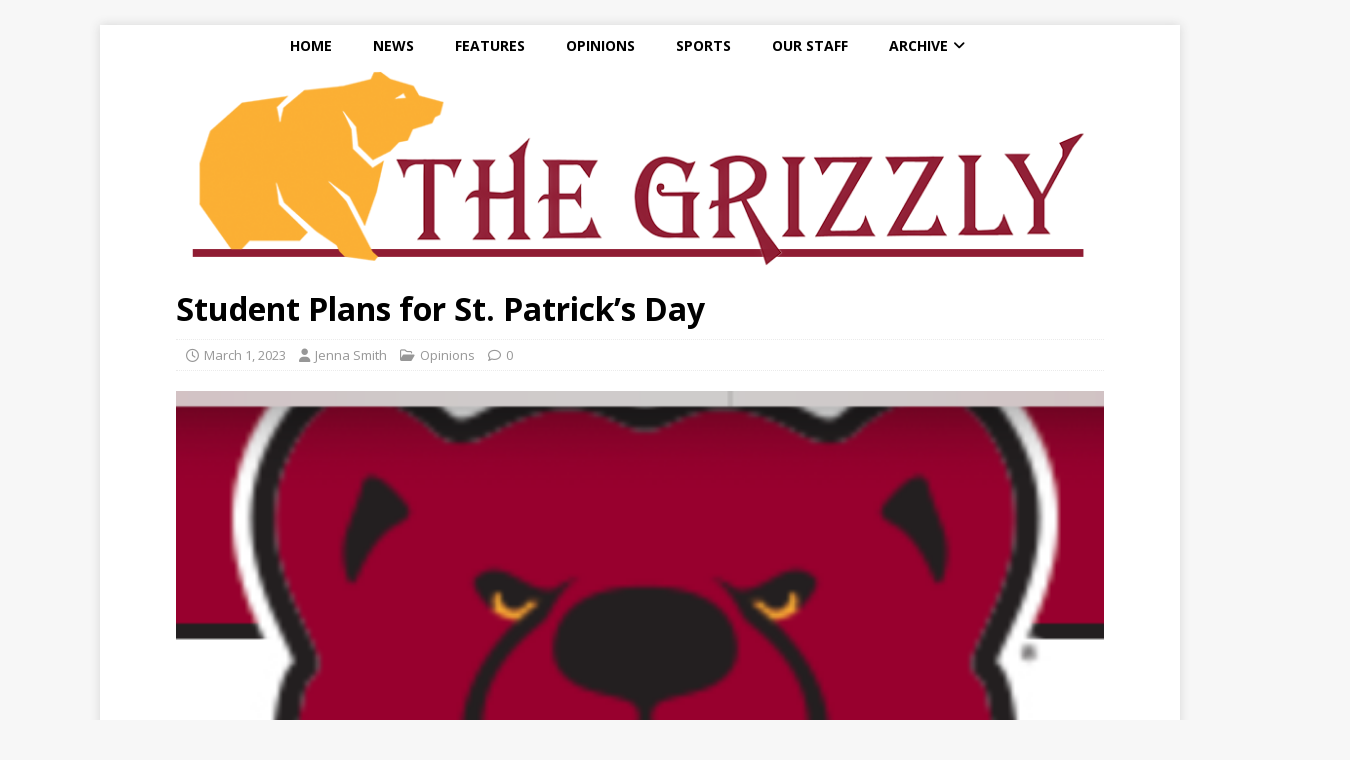

--- FILE ---
content_type: text/html; charset=UTF-8
request_url: https://ursinusgrizzly.com/student-plans-for-st-patricks-day/
body_size: 12897
content:
<!DOCTYPE html>
<html class="no-js" lang="en-US">
<head>
<meta charset="UTF-8">
<meta name="viewport" content="width=device-width, initial-scale=1.0">
<link rel="profile" href="http://gmpg.org/xfn/11" />
<title>Student Plans for St. Patrick’s Day &#8211; The Grizzly</title>
<meta name='robots' content='max-image-preview:large' />
<link rel='dns-prefetch' href='//fonts.googleapis.com' />
<link rel="alternate" type="application/rss+xml" title="The Grizzly &raquo; Feed" href="https://ursinusgrizzly.com/feed/" />
<link rel="alternate" type="application/rss+xml" title="The Grizzly &raquo; Comments Feed" href="https://ursinusgrizzly.com/comments/feed/" />
<link rel="alternate" title="oEmbed (JSON)" type="application/json+oembed" href="https://ursinusgrizzly.com/wp-json/oembed/1.0/embed?url=https%3A%2F%2Fursinusgrizzly.com%2Fstudent-plans-for-st-patricks-day%2F" />
<link rel="alternate" title="oEmbed (XML)" type="text/xml+oembed" href="https://ursinusgrizzly.com/wp-json/oembed/1.0/embed?url=https%3A%2F%2Fursinusgrizzly.com%2Fstudent-plans-for-st-patricks-day%2F&#038;format=xml" />
<style id='wp-img-auto-sizes-contain-inline-css' type='text/css'>
img:is([sizes=auto i],[sizes^="auto," i]){contain-intrinsic-size:3000px 1500px}
/*# sourceURL=wp-img-auto-sizes-contain-inline-css */
</style>

<link rel='stylesheet' id='sbi_styles-css' href='https://ursinusgrizzly.com/wp-content/plugins/instagram-feed/css/sbi-styles.min.css?ver=6.10.0' type='text/css' media='all' />
<style id='wp-emoji-styles-inline-css' type='text/css'>

	img.wp-smiley, img.emoji {
		display: inline !important;
		border: none !important;
		box-shadow: none !important;
		height: 1em !important;
		width: 1em !important;
		margin: 0 0.07em !important;
		vertical-align: -0.1em !important;
		background: none !important;
		padding: 0 !important;
	}
/*# sourceURL=wp-emoji-styles-inline-css */
</style>
<link rel='stylesheet' id='wp-block-library-css' href='https://ursinusgrizzly.com/wp-includes/css/dist/block-library/style.min.css?ver=6.9' type='text/css' media='all' />
<style id='wp-block-paragraph-inline-css' type='text/css'>
.is-small-text{font-size:.875em}.is-regular-text{font-size:1em}.is-large-text{font-size:2.25em}.is-larger-text{font-size:3em}.has-drop-cap:not(:focus):first-letter{float:left;font-size:8.4em;font-style:normal;font-weight:100;line-height:.68;margin:.05em .1em 0 0;text-transform:uppercase}body.rtl .has-drop-cap:not(:focus):first-letter{float:none;margin-left:.1em}p.has-drop-cap.has-background{overflow:hidden}:root :where(p.has-background){padding:1.25em 2.375em}:where(p.has-text-color:not(.has-link-color)) a{color:inherit}p.has-text-align-left[style*="writing-mode:vertical-lr"],p.has-text-align-right[style*="writing-mode:vertical-rl"]{rotate:180deg}
/*# sourceURL=https://ursinusgrizzly.com/wp-includes/blocks/paragraph/style.min.css */
</style>
<style id='global-styles-inline-css' type='text/css'>
:root{--wp--preset--aspect-ratio--square: 1;--wp--preset--aspect-ratio--4-3: 4/3;--wp--preset--aspect-ratio--3-4: 3/4;--wp--preset--aspect-ratio--3-2: 3/2;--wp--preset--aspect-ratio--2-3: 2/3;--wp--preset--aspect-ratio--16-9: 16/9;--wp--preset--aspect-ratio--9-16: 9/16;--wp--preset--color--black: #000000;--wp--preset--color--cyan-bluish-gray: #abb8c3;--wp--preset--color--white: #ffffff;--wp--preset--color--pale-pink: #f78da7;--wp--preset--color--vivid-red: #cf2e2e;--wp--preset--color--luminous-vivid-orange: #ff6900;--wp--preset--color--luminous-vivid-amber: #fcb900;--wp--preset--color--light-green-cyan: #7bdcb5;--wp--preset--color--vivid-green-cyan: #00d084;--wp--preset--color--pale-cyan-blue: #8ed1fc;--wp--preset--color--vivid-cyan-blue: #0693e3;--wp--preset--color--vivid-purple: #9b51e0;--wp--preset--gradient--vivid-cyan-blue-to-vivid-purple: linear-gradient(135deg,rgb(6,147,227) 0%,rgb(155,81,224) 100%);--wp--preset--gradient--light-green-cyan-to-vivid-green-cyan: linear-gradient(135deg,rgb(122,220,180) 0%,rgb(0,208,130) 100%);--wp--preset--gradient--luminous-vivid-amber-to-luminous-vivid-orange: linear-gradient(135deg,rgb(252,185,0) 0%,rgb(255,105,0) 100%);--wp--preset--gradient--luminous-vivid-orange-to-vivid-red: linear-gradient(135deg,rgb(255,105,0) 0%,rgb(207,46,46) 100%);--wp--preset--gradient--very-light-gray-to-cyan-bluish-gray: linear-gradient(135deg,rgb(238,238,238) 0%,rgb(169,184,195) 100%);--wp--preset--gradient--cool-to-warm-spectrum: linear-gradient(135deg,rgb(74,234,220) 0%,rgb(151,120,209) 20%,rgb(207,42,186) 40%,rgb(238,44,130) 60%,rgb(251,105,98) 80%,rgb(254,248,76) 100%);--wp--preset--gradient--blush-light-purple: linear-gradient(135deg,rgb(255,206,236) 0%,rgb(152,150,240) 100%);--wp--preset--gradient--blush-bordeaux: linear-gradient(135deg,rgb(254,205,165) 0%,rgb(254,45,45) 50%,rgb(107,0,62) 100%);--wp--preset--gradient--luminous-dusk: linear-gradient(135deg,rgb(255,203,112) 0%,rgb(199,81,192) 50%,rgb(65,88,208) 100%);--wp--preset--gradient--pale-ocean: linear-gradient(135deg,rgb(255,245,203) 0%,rgb(182,227,212) 50%,rgb(51,167,181) 100%);--wp--preset--gradient--electric-grass: linear-gradient(135deg,rgb(202,248,128) 0%,rgb(113,206,126) 100%);--wp--preset--gradient--midnight: linear-gradient(135deg,rgb(2,3,129) 0%,rgb(40,116,252) 100%);--wp--preset--font-size--small: 13px;--wp--preset--font-size--medium: 20px;--wp--preset--font-size--large: 36px;--wp--preset--font-size--x-large: 42px;--wp--preset--spacing--20: 0.44rem;--wp--preset--spacing--30: 0.67rem;--wp--preset--spacing--40: 1rem;--wp--preset--spacing--50: 1.5rem;--wp--preset--spacing--60: 2.25rem;--wp--preset--spacing--70: 3.38rem;--wp--preset--spacing--80: 5.06rem;--wp--preset--shadow--natural: 6px 6px 9px rgba(0, 0, 0, 0.2);--wp--preset--shadow--deep: 12px 12px 50px rgba(0, 0, 0, 0.4);--wp--preset--shadow--sharp: 6px 6px 0px rgba(0, 0, 0, 0.2);--wp--preset--shadow--outlined: 6px 6px 0px -3px rgb(255, 255, 255), 6px 6px rgb(0, 0, 0);--wp--preset--shadow--crisp: 6px 6px 0px rgb(0, 0, 0);}:where(.is-layout-flex){gap: 0.5em;}:where(.is-layout-grid){gap: 0.5em;}body .is-layout-flex{display: flex;}.is-layout-flex{flex-wrap: wrap;align-items: center;}.is-layout-flex > :is(*, div){margin: 0;}body .is-layout-grid{display: grid;}.is-layout-grid > :is(*, div){margin: 0;}:where(.wp-block-columns.is-layout-flex){gap: 2em;}:where(.wp-block-columns.is-layout-grid){gap: 2em;}:where(.wp-block-post-template.is-layout-flex){gap: 1.25em;}:where(.wp-block-post-template.is-layout-grid){gap: 1.25em;}.has-black-color{color: var(--wp--preset--color--black) !important;}.has-cyan-bluish-gray-color{color: var(--wp--preset--color--cyan-bluish-gray) !important;}.has-white-color{color: var(--wp--preset--color--white) !important;}.has-pale-pink-color{color: var(--wp--preset--color--pale-pink) !important;}.has-vivid-red-color{color: var(--wp--preset--color--vivid-red) !important;}.has-luminous-vivid-orange-color{color: var(--wp--preset--color--luminous-vivid-orange) !important;}.has-luminous-vivid-amber-color{color: var(--wp--preset--color--luminous-vivid-amber) !important;}.has-light-green-cyan-color{color: var(--wp--preset--color--light-green-cyan) !important;}.has-vivid-green-cyan-color{color: var(--wp--preset--color--vivid-green-cyan) !important;}.has-pale-cyan-blue-color{color: var(--wp--preset--color--pale-cyan-blue) !important;}.has-vivid-cyan-blue-color{color: var(--wp--preset--color--vivid-cyan-blue) !important;}.has-vivid-purple-color{color: var(--wp--preset--color--vivid-purple) !important;}.has-black-background-color{background-color: var(--wp--preset--color--black) !important;}.has-cyan-bluish-gray-background-color{background-color: var(--wp--preset--color--cyan-bluish-gray) !important;}.has-white-background-color{background-color: var(--wp--preset--color--white) !important;}.has-pale-pink-background-color{background-color: var(--wp--preset--color--pale-pink) !important;}.has-vivid-red-background-color{background-color: var(--wp--preset--color--vivid-red) !important;}.has-luminous-vivid-orange-background-color{background-color: var(--wp--preset--color--luminous-vivid-orange) !important;}.has-luminous-vivid-amber-background-color{background-color: var(--wp--preset--color--luminous-vivid-amber) !important;}.has-light-green-cyan-background-color{background-color: var(--wp--preset--color--light-green-cyan) !important;}.has-vivid-green-cyan-background-color{background-color: var(--wp--preset--color--vivid-green-cyan) !important;}.has-pale-cyan-blue-background-color{background-color: var(--wp--preset--color--pale-cyan-blue) !important;}.has-vivid-cyan-blue-background-color{background-color: var(--wp--preset--color--vivid-cyan-blue) !important;}.has-vivid-purple-background-color{background-color: var(--wp--preset--color--vivid-purple) !important;}.has-black-border-color{border-color: var(--wp--preset--color--black) !important;}.has-cyan-bluish-gray-border-color{border-color: var(--wp--preset--color--cyan-bluish-gray) !important;}.has-white-border-color{border-color: var(--wp--preset--color--white) !important;}.has-pale-pink-border-color{border-color: var(--wp--preset--color--pale-pink) !important;}.has-vivid-red-border-color{border-color: var(--wp--preset--color--vivid-red) !important;}.has-luminous-vivid-orange-border-color{border-color: var(--wp--preset--color--luminous-vivid-orange) !important;}.has-luminous-vivid-amber-border-color{border-color: var(--wp--preset--color--luminous-vivid-amber) !important;}.has-light-green-cyan-border-color{border-color: var(--wp--preset--color--light-green-cyan) !important;}.has-vivid-green-cyan-border-color{border-color: var(--wp--preset--color--vivid-green-cyan) !important;}.has-pale-cyan-blue-border-color{border-color: var(--wp--preset--color--pale-cyan-blue) !important;}.has-vivid-cyan-blue-border-color{border-color: var(--wp--preset--color--vivid-cyan-blue) !important;}.has-vivid-purple-border-color{border-color: var(--wp--preset--color--vivid-purple) !important;}.has-vivid-cyan-blue-to-vivid-purple-gradient-background{background: var(--wp--preset--gradient--vivid-cyan-blue-to-vivid-purple) !important;}.has-light-green-cyan-to-vivid-green-cyan-gradient-background{background: var(--wp--preset--gradient--light-green-cyan-to-vivid-green-cyan) !important;}.has-luminous-vivid-amber-to-luminous-vivid-orange-gradient-background{background: var(--wp--preset--gradient--luminous-vivid-amber-to-luminous-vivid-orange) !important;}.has-luminous-vivid-orange-to-vivid-red-gradient-background{background: var(--wp--preset--gradient--luminous-vivid-orange-to-vivid-red) !important;}.has-very-light-gray-to-cyan-bluish-gray-gradient-background{background: var(--wp--preset--gradient--very-light-gray-to-cyan-bluish-gray) !important;}.has-cool-to-warm-spectrum-gradient-background{background: var(--wp--preset--gradient--cool-to-warm-spectrum) !important;}.has-blush-light-purple-gradient-background{background: var(--wp--preset--gradient--blush-light-purple) !important;}.has-blush-bordeaux-gradient-background{background: var(--wp--preset--gradient--blush-bordeaux) !important;}.has-luminous-dusk-gradient-background{background: var(--wp--preset--gradient--luminous-dusk) !important;}.has-pale-ocean-gradient-background{background: var(--wp--preset--gradient--pale-ocean) !important;}.has-electric-grass-gradient-background{background: var(--wp--preset--gradient--electric-grass) !important;}.has-midnight-gradient-background{background: var(--wp--preset--gradient--midnight) !important;}.has-small-font-size{font-size: var(--wp--preset--font-size--small) !important;}.has-medium-font-size{font-size: var(--wp--preset--font-size--medium) !important;}.has-large-font-size{font-size: var(--wp--preset--font-size--large) !important;}.has-x-large-font-size{font-size: var(--wp--preset--font-size--x-large) !important;}
/*# sourceURL=global-styles-inline-css */
</style>

<style id='classic-theme-styles-inline-css' type='text/css'>
/*! This file is auto-generated */
.wp-block-button__link{color:#fff;background-color:#32373c;border-radius:9999px;box-shadow:none;text-decoration:none;padding:calc(.667em + 2px) calc(1.333em + 2px);font-size:1.125em}.wp-block-file__button{background:#32373c;color:#fff;text-decoration:none}
/*# sourceURL=/wp-includes/css/classic-themes.min.css */
</style>
<link rel='stylesheet' id='rt-fontawsome-css' href='https://ursinusgrizzly.com/wp-content/plugins/the-post-grid/assets/vendor/font-awesome/css/font-awesome.min.css?ver=7.8.8' type='text/css' media='all' />
<link rel='stylesheet' id='rt-tpg-css' href='https://ursinusgrizzly.com/wp-content/plugins/the-post-grid/assets/css/thepostgrid.min.css?ver=7.8.8' type='text/css' media='all' />
<link rel='stylesheet' id='parent-style-css' href='https://ursinusgrizzly.com/wp-content/themes/mh-magazine-lite/style.css?ver=6.9' type='text/css' media='all' />
<link rel='stylesheet' id='child-style-css' href='https://ursinusgrizzly.com/wp-content/themes/mh-magazine-ursinus/style.css?ver=6.9' type='text/css' media='all' />
<link rel='stylesheet' id='mh-google-fonts-css' href='https://fonts.googleapis.com/css?family=Open+Sans:400,400italic,700,600' type='text/css' media='all' />
<link rel='stylesheet' id='mh-magazine-lite-css' href='https://ursinusgrizzly.com/wp-content/themes/mh-magazine-ursinus/style.css?ver=2.10.0' type='text/css' media='all' />
<link rel='stylesheet' id='mh-font-awesome-css' href='https://ursinusgrizzly.com/wp-content/themes/mh-magazine-lite/includes/font-awesome.min.css' type='text/css' media='all' />
<link rel='stylesheet' id='rt-team-css-css' href='https://ursinusgrizzly.com/wp-content/plugins/tlp-team/assets/css/tlpteam.css?ver=5.0.11' type='text/css' media='all' />
<link rel='stylesheet' id='rt-team-sc-css' href='https://ursinusgrizzly.com/wp-content/uploads/tlp-team/team-sc.css?ver=1742581795' type='text/css' media='all' />
<script type="text/javascript" src="https://ursinusgrizzly.com/wp-content/plugins/stop-user-enumeration/frontend/js/frontend.js?ver=1.7.7" id="stop-user-enumeration-js" defer="defer" data-wp-strategy="defer"></script>
<script type="text/javascript" src="https://ursinusgrizzly.com/wp-includes/js/jquery/jquery.min.js?ver=3.7.1" id="jquery-core-js"></script>
<script type="text/javascript" src="https://ursinusgrizzly.com/wp-includes/js/jquery/jquery-migrate.min.js?ver=3.4.1" id="jquery-migrate-js"></script>
<script type="text/javascript" id="mh-scripts-js-extra">
/* <![CDATA[ */
var mh_magazine = {"text":{"toggle_menu":"Toggle Menu"}};
//# sourceURL=mh-scripts-js-extra
/* ]]> */
</script>
<script type="text/javascript" src="https://ursinusgrizzly.com/wp-content/themes/mh-magazine-lite/js/scripts.js?ver=2.10.0" id="mh-scripts-js"></script>
<link rel="https://api.w.org/" href="https://ursinusgrizzly.com/wp-json/" /><link rel="alternate" title="JSON" type="application/json" href="https://ursinusgrizzly.com/wp-json/wp/v2/posts/64640" /><link rel="EditURI" type="application/rsd+xml" title="RSD" href="https://ursinusgrizzly.com/xmlrpc.php?rsd" />
<meta name="generator" content="WordPress 6.9" />
<link rel="canonical" href="https://ursinusgrizzly.com/student-plans-for-st-patricks-day/" />
<link rel='shortlink' href='https://ursinusgrizzly.com/?p=64640' />
        <style>
            :root {
                --tpg-primary-color: #0d6efd;
                --tpg-secondary-color: #0654c4;
                --tpg-primary-light: #c4d0ff
            }

                    </style>
		<!-- Analytics by WP Statistics - https://wp-statistics.com -->
<!--[if lt IE 9]>
<script src="https://ursinusgrizzly.com/wp-content/themes/mh-magazine-lite/js/css3-mediaqueries.js"></script>
<![endif]-->
<link rel="icon" href="https://ursinusgrizzly.com/wp-content/uploads/2025/03/cropped-PXCE3U0S_512x512-32x32.png" sizes="32x32" />
<link rel="icon" href="https://ursinusgrizzly.com/wp-content/uploads/2025/03/cropped-PXCE3U0S_512x512-192x192.png" sizes="192x192" />
<link rel="apple-touch-icon" href="https://ursinusgrizzly.com/wp-content/uploads/2025/03/cropped-PXCE3U0S_512x512-180x180.png" />
<meta name="msapplication-TileImage" content="https://ursinusgrizzly.com/wp-content/uploads/2025/03/cropped-PXCE3U0S_512x512-270x270.png" />
		<style type="text/css" id="wp-custom-css">
			blockquote {
	display: block;
	font-size: 15px;
	font-size: 0.9375rem;
	line-height: 1.6;
	font-style: italic;
	color: #666;
	padding: none;
	border-left: none;
}		</style>
		</head>
<body id="mh-mobile" class="wp-singular post-template-default single single-post postid-64640 single-format-standard wp-custom-logo wp-theme-mh-magazine-lite wp-child-theme-mh-magazine-ursinus rttpg rttpg-7.8.8 radius-frontend rttpg-body-wrap rttpg-flaticon metaslider-plugin mh-right-sb" itemscope="itemscope" itemtype="https://schema.org/WebPage">
<div class="mh-container mh-container-outer">
<div class="mh-header-mobile-nav mh-clearfix"></div>
<header class="mh-header" itemscope="itemscope" itemtype="https://schema.org/WPHeader">
	<div class="mh-container mh-container-inner mh-row mh-clearfix">
			<div class="mh-main-nav-wrap">
		<nav class="mh-navigation mh-main-nav mh-container mh-container-inner mh-clearfix" itemscope="itemscope" itemtype="https://schema.org/SiteNavigationElement">
			<div class="menu-main-container"><ul id="menu-main" class="menu"><li id="menu-item-66371" class="menu-item menu-item-type-post_type menu-item-object-page menu-item-home menu-item-66371"><a href="https://ursinusgrizzly.com/">HOME</a></li>
<li id="menu-item-66658" class="menu-item menu-item-type-post_type menu-item-object-page menu-item-66658"><a href="https://ursinusgrizzly.com/news/">NEWS</a></li>
<li id="menu-item-66651" class="menu-item menu-item-type-post_type menu-item-object-page menu-item-66651"><a href="https://ursinusgrizzly.com/features/">FEATURES</a></li>
<li id="menu-item-66652" class="menu-item menu-item-type-post_type menu-item-object-page menu-item-66652"><a href="https://ursinusgrizzly.com/opinions/">OPINIONS</a></li>
<li id="menu-item-66374" class="menu-item menu-item-type-post_type menu-item-object-page menu-item-66374"><a href="https://ursinusgrizzly.com/sports/">SPORTS</a></li>
<li id="menu-item-66375" class="menu-item menu-item-type-post_type menu-item-object-page menu-item-66375"><a href="https://ursinusgrizzly.com/our-staff/">OUR STAFF</a></li>
<li id="menu-item-66378" class="menu-item menu-item-type-custom menu-item-object-custom menu-item-has-children menu-item-66378"><a href="#">ARCHIVE</a>
<ul class="sub-menu">
	<li id="menu-item-66376" class="menu-item menu-item-type-custom menu-item-object-custom menu-item-66376"><a target="_blank" href="https://digitalcommons.ursinus.edu/grizzlynews/">Ursinus College Grizzly Newspaper</a></li>
	<li id="menu-item-66377" class="menu-item menu-item-type-custom menu-item-object-custom menu-item-66377"><a target="_blank" href="https://digitalcommons.ursinus.edu/weekly/">Ursinus Weekly Newspaper</a></li>
</ul>
</li>
</ul></div>		</nav>
	</div>
		<div class="mh-custom-header mh-clearfix">
<div class="mh-site-identity">
<div class="mh-site-logo" role="banner" itemscope="itemscope" itemtype="https://schema.org/Brand">
<a href="https://ursinusgrizzly.com/" class="custom-logo-link" rel="home"><img width="941" height="227" src="https://ursinusgrizzly.com/wp-content/uploads/2025/03/Logo.png" class="custom-logo" alt="The Grizzly" decoding="async" fetchpriority="high" srcset="https://ursinusgrizzly.com/wp-content/uploads/2025/03/Logo.png 941w, https://ursinusgrizzly.com/wp-content/uploads/2025/03/Logo-300x72.png 300w, https://ursinusgrizzly.com/wp-content/uploads/2025/03/Logo-768x185.png 768w" sizes="(max-width: 941px) 100vw, 941px" /></a></div>
</div>
</div>
	</div>

</header><div class="mh-wrapper mh-clearfix">
	<div id="main-content" class="mh-content" role="main" itemprop="mainContentOfPage"><article id="post-64640" class="post-64640 post type-post status-publish format-standard has-post-thumbnail hentry category-opinions tag-irish tag-st-patricks-day tag-students-plans">
	<header class="entry-header mh-clearfix"><h1 class="entry-title">Student Plans for St. Patrick’s Day</h1><p class="mh-meta entry-meta">
<span class="entry-meta-date updated"><i class="far fa-clock"></i><a href="https://ursinusgrizzly.com/2023/03/">March 1, 2023</a></span>
<span class="entry-meta-author author vcard"><i class="fa fa-user"></i><a class="fn" href="https://ursinusgrizzly.com/author/jesmith2ursinus-edu/">Jenna Smith</a></span>
<span class="entry-meta-categories"><i class="far fa-folder-open"></i><a href="https://ursinusgrizzly.com/category/opinions/" rel="category tag">Opinions</a></span>
<span class="entry-meta-comments"><i class="far fa-comment"></i><a class="mh-comment-scroll" href="https://ursinusgrizzly.com/student-plans-for-st-patricks-day/#mh-comments">0</a></span>
</p>
	</header>
	<div class="entry-content mh-clearfix">
<figure class="entry-thumbnail">
<img src="https://ursinusgrizzly.com/wp-content/uploads/2021/10/Screen-Shot-2021-10-04-at-6.59.35-PM-1.png" alt="" title="Image courtesy of Ursinus Athletics" />
</figure>

<p>St. Patrick’s Day is arguably one of the most anticipated drinking and celebratory events on a college campus. Luckily for us, pun intended, this year it is on a Friday. Students will be taking advantage of the weekend partaking in various activities, wearing green, drinking, eating corned beef hash meals, and attempting to find all things lucky! Here’s what some of them have to say:</p>



<p>“I will be tearing up Molly Maguire’s in Phoenixville, no bar bill is too big this weekend.”</p>



<p>“I will be doing an Irish dance on one of the Reim tables, be there or be square.”</p>



<p>“On St. Patty’s Day I will be student teaching during the day so I will probably be doing a cute arts and craft activity with my little ones with Lucky Charms.”</p>



<p>“I don’t know but I am sure I won’t remember it anyway.”</p>



<p>“Playing Rattlin’ Bog on REPEAT.”</p>



<p>“I am going to leave a little baggie of golden chocolate coins for each of my residents on St. Patty’s Day Eve and adding 4-leaf clover name tags to their doors.”</p>



<p>“Indulging in an Irish breakfast: Guinness beer and microwavable oatmeal from the C-store.”</p>



<p>“My friends and I are going to walk around and try to find four-leaf clovers over by the Rugby fields.”</p>



<p>“I am going home for the weekend to spend it with my family who are very proud of their Irish heritage and we have a huge gathering at my house. We make a huge meal, make green clothing a requirement for entry, and do a bunch of Irish dances.”</p>



<p>Ava Compagnoni: avcompagnoni@ursinus.edu</p>
	</div><div class="entry-tags mh-clearfix"><i class="fa fa-tag"></i><ul><li><a href="https://ursinusgrizzly.com/tag/irish/" rel="tag">irish</a></li><li><a href="https://ursinusgrizzly.com/tag/st-patricks-day/" rel="tag">st. patrick&#039;s day</a></li><li><a href="https://ursinusgrizzly.com/tag/students-plans/" rel="tag">student&#039;s plans</a></li></ul></div></article><nav class="mh-post-nav mh-row mh-clearfix" itemscope="itemscope" itemtype="https://schema.org/SiteNavigationElement">
<div class="mh-col-1-2 mh-post-nav-item mh-post-nav-prev">
<a href="https://ursinusgrizzly.com/campus-safety-how-safe-are-students/" rel="prev"><img width="80" height="60" src="https://ursinusgrizzly.com/wp-content/uploads/2020/02/CampusSafety2_Varney-1-80x60.jpg" class="attachment-mh-magazine-lite-small size-mh-magazine-lite-small wp-post-image" alt="" decoding="async" srcset="https://ursinusgrizzly.com/wp-content/uploads/2020/02/CampusSafety2_Varney-1-80x60.jpg 80w, https://ursinusgrizzly.com/wp-content/uploads/2020/02/CampusSafety2_Varney-1-678x509.jpg 678w, https://ursinusgrizzly.com/wp-content/uploads/2020/02/CampusSafety2_Varney-1-326x245.jpg 326w" sizes="(max-width: 80px) 100vw, 80px" /><span>Previous</span><p>Campus Safety: How Safe Are Students?</p></a></div>
<div class="mh-col-1-2 mh-post-nav-item mh-post-nav-next">
<a href="https://ursinusgrizzly.com/student-sports-photography-a-renaissance/" rel="next"><img width="80" height="60" src="https://ursinusgrizzly.com/wp-content/uploads/2023/03/Screen-Shot-2023-03-01-at-7.32.25-PM-1-80x60.png" class="attachment-mh-magazine-lite-small size-mh-magazine-lite-small wp-post-image" alt="" decoding="async" srcset="https://ursinusgrizzly.com/wp-content/uploads/2023/03/Screen-Shot-2023-03-01-at-7.32.25-PM-1-80x60.png 80w, https://ursinusgrizzly.com/wp-content/uploads/2023/03/Screen-Shot-2023-03-01-at-7.32.25-PM-1-678x509.png 678w, https://ursinusgrizzly.com/wp-content/uploads/2023/03/Screen-Shot-2023-03-01-at-7.32.25-PM-1-326x245.png 326w" sizes="(max-width: 80px) 100vw, 80px" /><span>Next</span><p>Student Sports Photography: A Renaissance</p></a></div>
</nav>
	</div>
	</div>
<footer class="mh-footer" itemscope="itemscope" itemtype="https://schema.org/WPFooter">
<div class="mh-container mh-container-inner mh-footer-widgets mh-row mh-clearfix">
<div class="mh-col-1-1 mh-home-wide  mh-footer-area mh-footer-4">
<div id="block-8" class="mh-footer-widget widget_block">
<div id="sb_instagram"  class="sbi sbi_mob_col_2 sbi_tab_col_2 sbi_col_4 sbi_width_resp sbi_palette_dark" style="padding-bottom: 10px;"	 data-feedid="*1"  data-res="auto" data-cols="4" data-colsmobile="2" data-colstablet="2" data-num="8" data-nummobile="4" data-item-padding="5"	 data-shortcode-atts="{}"  data-postid="64640" data-locatornonce="f80272c07a" data-imageaspectratio="1:1" data-sbi-flags="favorLocal">
	<div class="sb_instagram_header  sbi_medium sbi_header_palette_dark"   >
	<a class="sbi_header_link" target="_blank"
	   rel="nofollow noopener" href="https://www.instagram.com/ursinusgrizzly/" title="@ursinusgrizzly">
		<div class="sbi_header_text">
			<div class="sbi_header_img"  data-avatar-url="https://scontent-iad3-1.cdninstagram.com/v/t51.2885-19/90222142_1077076499339614_177377175752671232_n.jpg?_nc_cat=107&amp;ccb=7-5&amp;_nc_sid=bf7eb4&amp;efg=eyJ2ZW5jb2RlX3RhZyI6InByb2ZpbGVfcGljLnd3dy4xOTkuQzMifQ%3D%3D&amp;_nc_ohc=Q2se3te6vFoQ7kNvwGrgmV9&amp;_nc_oc=Adn3UBzmlKOn0tp_oLK1Rq_vDv73UTlONkHj9H4GV9ZkiwQ4WbAEDmYN_R7ZR3hRLig&amp;_nc_zt=24&amp;_nc_ht=scontent-iad3-1.cdninstagram.com&amp;edm=AP4hL3IEAAAA&amp;_nc_tpa=Q5bMBQGkyVf-R26IkwWc3xQ2CofxDVxLo4ARWgmT8l7mSQjPvbiHVNqoXotSHh4d2GLpxv4nsGq1bPAQdw&amp;oh=00_AfoWRSxmrJlCvngitzPnIc_SwcCa2375zdMyv-qtLOexNw&amp;oe=6970C48E">
									<div class="sbi_header_img_hover"  ><svg class="sbi_new_logo fa-instagram fa-w-14" aria-hidden="true" data-fa-processed="" aria-label="Instagram" data-prefix="fab" data-icon="instagram" role="img" viewBox="0 0 448 512">
                    <path fill="currentColor" d="M224.1 141c-63.6 0-114.9 51.3-114.9 114.9s51.3 114.9 114.9 114.9S339 319.5 339 255.9 287.7 141 224.1 141zm0 189.6c-41.1 0-74.7-33.5-74.7-74.7s33.5-74.7 74.7-74.7 74.7 33.5 74.7 74.7-33.6 74.7-74.7 74.7zm146.4-194.3c0 14.9-12 26.8-26.8 26.8-14.9 0-26.8-12-26.8-26.8s12-26.8 26.8-26.8 26.8 12 26.8 26.8zm76.1 27.2c-1.7-35.9-9.9-67.7-36.2-93.9-26.2-26.2-58-34.4-93.9-36.2-37-2.1-147.9-2.1-184.9 0-35.8 1.7-67.6 9.9-93.9 36.1s-34.4 58-36.2 93.9c-2.1 37-2.1 147.9 0 184.9 1.7 35.9 9.9 67.7 36.2 93.9s58 34.4 93.9 36.2c37 2.1 147.9 2.1 184.9 0 35.9-1.7 67.7-9.9 93.9-36.2 26.2-26.2 34.4-58 36.2-93.9 2.1-37 2.1-147.8 0-184.8zM398.8 388c-7.8 19.6-22.9 34.7-42.6 42.6-29.5 11.7-99.5 9-132.1 9s-102.7 2.6-132.1-9c-19.6-7.8-34.7-22.9-42.6-42.6-11.7-29.5-9-99.5-9-132.1s-2.6-102.7 9-132.1c7.8-19.6 22.9-34.7 42.6-42.6 29.5-11.7 99.5-9 132.1-9s102.7-2.6 132.1 9c19.6 7.8 34.7 22.9 42.6 42.6 11.7 29.5 9 99.5 9 132.1s2.7 102.7-9 132.1z"></path>
                </svg></div>
					<img loading="lazy" decoding="async"  src="https://ursinusgrizzly.com/wp-content/uploads/sb-instagram-feed-images/ursinusgrizzly.webp" alt="" width="50" height="50">
				
							</div>

			<div class="sbi_feedtheme_header_text">
				<h3>ursinusgrizzly</h3>
									<p class="sbi_bio">The Grizzly is the @ursinuscollege weekly school newspaper, produced by and for the students of the college. 🐻</p>
							</div>
		</div>
	</a>
</div>

	<div id="sbi_images"  style="gap: 10px;">
		<div class="sbi_item sbi_type_image sbi_new sbi_transition"
	id="sbi_18089874676778746" data-date="1765482579">
	<div class="sbi_photo_wrap">
		<a class="sbi_photo" href="https://www.instagram.com/p/DSIrBc4kQz4/" target="_blank" rel="noopener nofollow"
			data-full-res="https://scontent-iad3-1.cdninstagram.com/v/t51.82787-15/590416607_18410861293143672_613098630503703190_n.jpg?stp=dst-jpg_e35_tt6&#038;_nc_cat=110&#038;ccb=7-5&#038;_nc_sid=18de74&#038;efg=eyJlZmdfdGFnIjoiRkVFRC5iZXN0X2ltYWdlX3VybGdlbi5DMyJ9&#038;_nc_ohc=8crFttAdljsQ7kNvwHWclEq&#038;_nc_oc=AdmxnOp8Pc6P_5KofGr4bRGFA0PDuznZxdx4DlapcAKe3CQBaJ3kacxWfAM7VcLXWKE&#038;_nc_zt=23&#038;_nc_ht=scontent-iad3-1.cdninstagram.com&#038;edm=ANo9K5cEAAAA&#038;_nc_gid=uMiWd0hdZTqx8zmBn_CYaQ&#038;oh=00_Afr23xtlb3RYPdl3A64fcGgE95yTRdnxLfHIgyhWpb_b3g&#038;oe=6970EA0D"
			data-img-src-set="{&quot;d&quot;:&quot;https:\/\/scontent-iad3-1.cdninstagram.com\/v\/t51.82787-15\/590416607_18410861293143672_613098630503703190_n.jpg?stp=dst-jpg_e35_tt6&amp;_nc_cat=110&amp;ccb=7-5&amp;_nc_sid=18de74&amp;efg=eyJlZmdfdGFnIjoiRkVFRC5iZXN0X2ltYWdlX3VybGdlbi5DMyJ9&amp;_nc_ohc=8crFttAdljsQ7kNvwHWclEq&amp;_nc_oc=AdmxnOp8Pc6P_5KofGr4bRGFA0PDuznZxdx4DlapcAKe3CQBaJ3kacxWfAM7VcLXWKE&amp;_nc_zt=23&amp;_nc_ht=scontent-iad3-1.cdninstagram.com&amp;edm=ANo9K5cEAAAA&amp;_nc_gid=uMiWd0hdZTqx8zmBn_CYaQ&amp;oh=00_Afr23xtlb3RYPdl3A64fcGgE95yTRdnxLfHIgyhWpb_b3g&amp;oe=6970EA0D&quot;,&quot;150&quot;:&quot;https:\/\/scontent-iad3-1.cdninstagram.com\/v\/t51.82787-15\/590416607_18410861293143672_613098630503703190_n.jpg?stp=dst-jpg_e35_tt6&amp;_nc_cat=110&amp;ccb=7-5&amp;_nc_sid=18de74&amp;efg=eyJlZmdfdGFnIjoiRkVFRC5iZXN0X2ltYWdlX3VybGdlbi5DMyJ9&amp;_nc_ohc=8crFttAdljsQ7kNvwHWclEq&amp;_nc_oc=AdmxnOp8Pc6P_5KofGr4bRGFA0PDuznZxdx4DlapcAKe3CQBaJ3kacxWfAM7VcLXWKE&amp;_nc_zt=23&amp;_nc_ht=scontent-iad3-1.cdninstagram.com&amp;edm=ANo9K5cEAAAA&amp;_nc_gid=uMiWd0hdZTqx8zmBn_CYaQ&amp;oh=00_Afr23xtlb3RYPdl3A64fcGgE95yTRdnxLfHIgyhWpb_b3g&amp;oe=6970EA0D&quot;,&quot;320&quot;:&quot;https:\/\/scontent-iad3-1.cdninstagram.com\/v\/t51.82787-15\/590416607_18410861293143672_613098630503703190_n.jpg?stp=dst-jpg_e35_tt6&amp;_nc_cat=110&amp;ccb=7-5&amp;_nc_sid=18de74&amp;efg=eyJlZmdfdGFnIjoiRkVFRC5iZXN0X2ltYWdlX3VybGdlbi5DMyJ9&amp;_nc_ohc=8crFttAdljsQ7kNvwHWclEq&amp;_nc_oc=AdmxnOp8Pc6P_5KofGr4bRGFA0PDuznZxdx4DlapcAKe3CQBaJ3kacxWfAM7VcLXWKE&amp;_nc_zt=23&amp;_nc_ht=scontent-iad3-1.cdninstagram.com&amp;edm=ANo9K5cEAAAA&amp;_nc_gid=uMiWd0hdZTqx8zmBn_CYaQ&amp;oh=00_Afr23xtlb3RYPdl3A64fcGgE95yTRdnxLfHIgyhWpb_b3g&amp;oe=6970EA0D&quot;,&quot;640&quot;:&quot;https:\/\/scontent-iad3-1.cdninstagram.com\/v\/t51.82787-15\/590416607_18410861293143672_613098630503703190_n.jpg?stp=dst-jpg_e35_tt6&amp;_nc_cat=110&amp;ccb=7-5&amp;_nc_sid=18de74&amp;efg=eyJlZmdfdGFnIjoiRkVFRC5iZXN0X2ltYWdlX3VybGdlbi5DMyJ9&amp;_nc_ohc=8crFttAdljsQ7kNvwHWclEq&amp;_nc_oc=AdmxnOp8Pc6P_5KofGr4bRGFA0PDuznZxdx4DlapcAKe3CQBaJ3kacxWfAM7VcLXWKE&amp;_nc_zt=23&amp;_nc_ht=scontent-iad3-1.cdninstagram.com&amp;edm=ANo9K5cEAAAA&amp;_nc_gid=uMiWd0hdZTqx8zmBn_CYaQ&amp;oh=00_Afr23xtlb3RYPdl3A64fcGgE95yTRdnxLfHIgyhWpb_b3g&amp;oe=6970EA0D&quot;}">
			<span class="sbi-screenreader">Some of our Grizzly team took a visit to @phillyin</span>
									<img decoding="async" src="https://ursinusgrizzly.com/wp-content/plugins/instagram-feed/img/placeholder.png" alt="Some of our Grizzly team took a visit to @phillyinquirer today to see what a typical day in the newsroom could look like!" aria-hidden="true">
		</a>
	</div>
</div><div class="sbi_item sbi_type_image sbi_new sbi_transition"
	id="sbi_18085322072510331" data-date="1763672298">
	<div class="sbi_photo_wrap">
		<a class="sbi_photo" href="https://www.instagram.com/p/DRSuL8CkZ4z/" target="_blank" rel="noopener nofollow"
			data-full-res="https://scontent-iad3-1.cdninstagram.com/v/t51.82787-15/587139693_18408513283143672_8532928762621731702_n.jpg?stp=dst-jpg_e35_tt6&#038;_nc_cat=107&#038;ccb=7-5&#038;_nc_sid=18de74&#038;efg=eyJlZmdfdGFnIjoiRkVFRC5iZXN0X2ltYWdlX3VybGdlbi5DMyJ9&#038;_nc_ohc=Xg7yRyE0JqgQ7kNvwH1ci_Q&#038;_nc_oc=AdmuN_meFRKuKNzEhw5T7Ba9V6h2Ez1aKfwW7rUuaOLnVwnzs5SoIXsf5Hxg7Q-P0Cg&#038;_nc_zt=23&#038;_nc_ht=scontent-iad3-1.cdninstagram.com&#038;edm=ANo9K5cEAAAA&#038;_nc_gid=uMiWd0hdZTqx8zmBn_CYaQ&#038;oh=00_AfphiY0B7T2wX468b8UOmvTrcd4j190ChXaHCusKLO7w7w&#038;oe=6970DDF9"
			data-img-src-set="{&quot;d&quot;:&quot;https:\/\/scontent-iad3-1.cdninstagram.com\/v\/t51.82787-15\/587139693_18408513283143672_8532928762621731702_n.jpg?stp=dst-jpg_e35_tt6&amp;_nc_cat=107&amp;ccb=7-5&amp;_nc_sid=18de74&amp;efg=eyJlZmdfdGFnIjoiRkVFRC5iZXN0X2ltYWdlX3VybGdlbi5DMyJ9&amp;_nc_ohc=Xg7yRyE0JqgQ7kNvwH1ci_Q&amp;_nc_oc=AdmuN_meFRKuKNzEhw5T7Ba9V6h2Ez1aKfwW7rUuaOLnVwnzs5SoIXsf5Hxg7Q-P0Cg&amp;_nc_zt=23&amp;_nc_ht=scontent-iad3-1.cdninstagram.com&amp;edm=ANo9K5cEAAAA&amp;_nc_gid=uMiWd0hdZTqx8zmBn_CYaQ&amp;oh=00_AfphiY0B7T2wX468b8UOmvTrcd4j190ChXaHCusKLO7w7w&amp;oe=6970DDF9&quot;,&quot;150&quot;:&quot;https:\/\/scontent-iad3-1.cdninstagram.com\/v\/t51.82787-15\/587139693_18408513283143672_8532928762621731702_n.jpg?stp=dst-jpg_e35_tt6&amp;_nc_cat=107&amp;ccb=7-5&amp;_nc_sid=18de74&amp;efg=eyJlZmdfdGFnIjoiRkVFRC5iZXN0X2ltYWdlX3VybGdlbi5DMyJ9&amp;_nc_ohc=Xg7yRyE0JqgQ7kNvwH1ci_Q&amp;_nc_oc=AdmuN_meFRKuKNzEhw5T7Ba9V6h2Ez1aKfwW7rUuaOLnVwnzs5SoIXsf5Hxg7Q-P0Cg&amp;_nc_zt=23&amp;_nc_ht=scontent-iad3-1.cdninstagram.com&amp;edm=ANo9K5cEAAAA&amp;_nc_gid=uMiWd0hdZTqx8zmBn_CYaQ&amp;oh=00_AfphiY0B7T2wX468b8UOmvTrcd4j190ChXaHCusKLO7w7w&amp;oe=6970DDF9&quot;,&quot;320&quot;:&quot;https:\/\/scontent-iad3-1.cdninstagram.com\/v\/t51.82787-15\/587139693_18408513283143672_8532928762621731702_n.jpg?stp=dst-jpg_e35_tt6&amp;_nc_cat=107&amp;ccb=7-5&amp;_nc_sid=18de74&amp;efg=eyJlZmdfdGFnIjoiRkVFRC5iZXN0X2ltYWdlX3VybGdlbi5DMyJ9&amp;_nc_ohc=Xg7yRyE0JqgQ7kNvwH1ci_Q&amp;_nc_oc=AdmuN_meFRKuKNzEhw5T7Ba9V6h2Ez1aKfwW7rUuaOLnVwnzs5SoIXsf5Hxg7Q-P0Cg&amp;_nc_zt=23&amp;_nc_ht=scontent-iad3-1.cdninstagram.com&amp;edm=ANo9K5cEAAAA&amp;_nc_gid=uMiWd0hdZTqx8zmBn_CYaQ&amp;oh=00_AfphiY0B7T2wX468b8UOmvTrcd4j190ChXaHCusKLO7w7w&amp;oe=6970DDF9&quot;,&quot;640&quot;:&quot;https:\/\/scontent-iad3-1.cdninstagram.com\/v\/t51.82787-15\/587139693_18408513283143672_8532928762621731702_n.jpg?stp=dst-jpg_e35_tt6&amp;_nc_cat=107&amp;ccb=7-5&amp;_nc_sid=18de74&amp;efg=eyJlZmdfdGFnIjoiRkVFRC5iZXN0X2ltYWdlX3VybGdlbi5DMyJ9&amp;_nc_ohc=Xg7yRyE0JqgQ7kNvwH1ci_Q&amp;_nc_oc=AdmuN_meFRKuKNzEhw5T7Ba9V6h2Ez1aKfwW7rUuaOLnVwnzs5SoIXsf5Hxg7Q-P0Cg&amp;_nc_zt=23&amp;_nc_ht=scontent-iad3-1.cdninstagram.com&amp;edm=ANo9K5cEAAAA&amp;_nc_gid=uMiWd0hdZTqx8zmBn_CYaQ&amp;oh=00_AfphiY0B7T2wX468b8UOmvTrcd4j190ChXaHCusKLO7w7w&amp;oe=6970DDF9&quot;}">
			<span class="sbi-screenreader">Issue 9 Out now! Finding it literally anywhere on </span>
									<img decoding="async" src="https://ursinusgrizzly.com/wp-content/plugins/instagram-feed/img/placeholder.png" alt="Issue 9 Out now! Finding it literally anywhere on campus or grizzly online!" aria-hidden="true">
		</a>
	</div>
</div><div class="sbi_item sbi_type_image sbi_new sbi_transition"
	id="sbi_18050680460355342" data-date="1763097408">
	<div class="sbi_photo_wrap">
		<a class="sbi_photo" href="https://www.instagram.com/p/DRBlq73jdO7/" target="_blank" rel="noopener nofollow"
			data-full-res="https://scontent-iad3-1.cdninstagram.com/v/t51.82787-15/581485602_18407820073143672_4741676338789031607_n.jpg?stp=dst-jpg_e35_tt6&#038;_nc_cat=102&#038;ccb=7-5&#038;_nc_sid=18de74&#038;efg=eyJlZmdfdGFnIjoiRkVFRC5iZXN0X2ltYWdlX3VybGdlbi5DMyJ9&#038;_nc_ohc=_NBiOLBPjRkQ7kNvwFfFv_a&#038;_nc_oc=Adne6JNJ9TGU5L7jIvazRcBULws41pSA7YGSo37k0c-bKepar5f1HTEDacbi1eYu-Bk&#038;_nc_zt=23&#038;_nc_ht=scontent-iad3-1.cdninstagram.com&#038;edm=ANo9K5cEAAAA&#038;_nc_gid=uMiWd0hdZTqx8zmBn_CYaQ&#038;oh=00_Afrz_ZbACyBiUWGcnnHtBy9IaKB6LOGQNmvFxjZrut7ijA&#038;oe=6970F297"
			data-img-src-set="{&quot;d&quot;:&quot;https:\/\/scontent-iad3-1.cdninstagram.com\/v\/t51.82787-15\/581485602_18407820073143672_4741676338789031607_n.jpg?stp=dst-jpg_e35_tt6&amp;_nc_cat=102&amp;ccb=7-5&amp;_nc_sid=18de74&amp;efg=eyJlZmdfdGFnIjoiRkVFRC5iZXN0X2ltYWdlX3VybGdlbi5DMyJ9&amp;_nc_ohc=_NBiOLBPjRkQ7kNvwFfFv_a&amp;_nc_oc=Adne6JNJ9TGU5L7jIvazRcBULws41pSA7YGSo37k0c-bKepar5f1HTEDacbi1eYu-Bk&amp;_nc_zt=23&amp;_nc_ht=scontent-iad3-1.cdninstagram.com&amp;edm=ANo9K5cEAAAA&amp;_nc_gid=uMiWd0hdZTqx8zmBn_CYaQ&amp;oh=00_Afrz_ZbACyBiUWGcnnHtBy9IaKB6LOGQNmvFxjZrut7ijA&amp;oe=6970F297&quot;,&quot;150&quot;:&quot;https:\/\/scontent-iad3-1.cdninstagram.com\/v\/t51.82787-15\/581485602_18407820073143672_4741676338789031607_n.jpg?stp=dst-jpg_e35_tt6&amp;_nc_cat=102&amp;ccb=7-5&amp;_nc_sid=18de74&amp;efg=eyJlZmdfdGFnIjoiRkVFRC5iZXN0X2ltYWdlX3VybGdlbi5DMyJ9&amp;_nc_ohc=_NBiOLBPjRkQ7kNvwFfFv_a&amp;_nc_oc=Adne6JNJ9TGU5L7jIvazRcBULws41pSA7YGSo37k0c-bKepar5f1HTEDacbi1eYu-Bk&amp;_nc_zt=23&amp;_nc_ht=scontent-iad3-1.cdninstagram.com&amp;edm=ANo9K5cEAAAA&amp;_nc_gid=uMiWd0hdZTqx8zmBn_CYaQ&amp;oh=00_Afrz_ZbACyBiUWGcnnHtBy9IaKB6LOGQNmvFxjZrut7ijA&amp;oe=6970F297&quot;,&quot;320&quot;:&quot;https:\/\/scontent-iad3-1.cdninstagram.com\/v\/t51.82787-15\/581485602_18407820073143672_4741676338789031607_n.jpg?stp=dst-jpg_e35_tt6&amp;_nc_cat=102&amp;ccb=7-5&amp;_nc_sid=18de74&amp;efg=eyJlZmdfdGFnIjoiRkVFRC5iZXN0X2ltYWdlX3VybGdlbi5DMyJ9&amp;_nc_ohc=_NBiOLBPjRkQ7kNvwFfFv_a&amp;_nc_oc=Adne6JNJ9TGU5L7jIvazRcBULws41pSA7YGSo37k0c-bKepar5f1HTEDacbi1eYu-Bk&amp;_nc_zt=23&amp;_nc_ht=scontent-iad3-1.cdninstagram.com&amp;edm=ANo9K5cEAAAA&amp;_nc_gid=uMiWd0hdZTqx8zmBn_CYaQ&amp;oh=00_Afrz_ZbACyBiUWGcnnHtBy9IaKB6LOGQNmvFxjZrut7ijA&amp;oe=6970F297&quot;,&quot;640&quot;:&quot;https:\/\/scontent-iad3-1.cdninstagram.com\/v\/t51.82787-15\/581485602_18407820073143672_4741676338789031607_n.jpg?stp=dst-jpg_e35_tt6&amp;_nc_cat=102&amp;ccb=7-5&amp;_nc_sid=18de74&amp;efg=eyJlZmdfdGFnIjoiRkVFRC5iZXN0X2ltYWdlX3VybGdlbi5DMyJ9&amp;_nc_ohc=_NBiOLBPjRkQ7kNvwFfFv_a&amp;_nc_oc=Adne6JNJ9TGU5L7jIvazRcBULws41pSA7YGSo37k0c-bKepar5f1HTEDacbi1eYu-Bk&amp;_nc_zt=23&amp;_nc_ht=scontent-iad3-1.cdninstagram.com&amp;edm=ANo9K5cEAAAA&amp;_nc_gid=uMiWd0hdZTqx8zmBn_CYaQ&amp;oh=00_Afrz_ZbACyBiUWGcnnHtBy9IaKB6LOGQNmvFxjZrut7ijA&amp;oe=6970F297&quot;}">
			<span class="sbi-screenreader">Issue 8 out now! Find it all over campus and onlin</span>
									<img decoding="async" src="https://ursinusgrizzly.com/wp-content/plugins/instagram-feed/img/placeholder.png" alt="Issue 8 out now! Find it all over campus and online at ursinusgrizzly.com" aria-hidden="true">
		</a>
	</div>
</div><div class="sbi_item sbi_type_image sbi_new sbi_transition"
	id="sbi_18063209327437447" data-date="1762449836">
	<div class="sbi_photo_wrap">
		<a class="sbi_photo" href="https://www.instagram.com/p/DQuShgIkZpA/" target="_blank" rel="noopener nofollow"
			data-full-res="https://scontent-iad3-2.cdninstagram.com/v/t51.82787-15/573532935_18406126375143672_643901991061996654_n.jpg?stp=dst-jpg_e35_tt6&#038;_nc_cat=111&#038;ccb=7-5&#038;_nc_sid=18de74&#038;efg=eyJlZmdfdGFnIjoiRkVFRC5iZXN0X2ltYWdlX3VybGdlbi5DMyJ9&#038;_nc_ohc=MTsHeYodxDcQ7kNvwGGl-gy&#038;_nc_oc=AdlD0nLd8jqdjTqScbLgr4IkGWMYeCjoiaUnSKg7XQwcnfH1clGLbfmghZ2d-wREsnI&#038;_nc_zt=23&#038;_nc_ht=scontent-iad3-2.cdninstagram.com&#038;edm=ANo9K5cEAAAA&#038;_nc_gid=uMiWd0hdZTqx8zmBn_CYaQ&#038;oh=00_AforEuU1iHUzkrLpOju_6xAhqUZEHA5NiSSloD7w2SPLYA&#038;oe=6970E86E"
			data-img-src-set="{&quot;d&quot;:&quot;https:\/\/scontent-iad3-2.cdninstagram.com\/v\/t51.82787-15\/573532935_18406126375143672_643901991061996654_n.jpg?stp=dst-jpg_e35_tt6&amp;_nc_cat=111&amp;ccb=7-5&amp;_nc_sid=18de74&amp;efg=eyJlZmdfdGFnIjoiRkVFRC5iZXN0X2ltYWdlX3VybGdlbi5DMyJ9&amp;_nc_ohc=MTsHeYodxDcQ7kNvwGGl-gy&amp;_nc_oc=AdlD0nLd8jqdjTqScbLgr4IkGWMYeCjoiaUnSKg7XQwcnfH1clGLbfmghZ2d-wREsnI&amp;_nc_zt=23&amp;_nc_ht=scontent-iad3-2.cdninstagram.com&amp;edm=ANo9K5cEAAAA&amp;_nc_gid=uMiWd0hdZTqx8zmBn_CYaQ&amp;oh=00_AforEuU1iHUzkrLpOju_6xAhqUZEHA5NiSSloD7w2SPLYA&amp;oe=6970E86E&quot;,&quot;150&quot;:&quot;https:\/\/scontent-iad3-2.cdninstagram.com\/v\/t51.82787-15\/573532935_18406126375143672_643901991061996654_n.jpg?stp=dst-jpg_e35_tt6&amp;_nc_cat=111&amp;ccb=7-5&amp;_nc_sid=18de74&amp;efg=eyJlZmdfdGFnIjoiRkVFRC5iZXN0X2ltYWdlX3VybGdlbi5DMyJ9&amp;_nc_ohc=MTsHeYodxDcQ7kNvwGGl-gy&amp;_nc_oc=AdlD0nLd8jqdjTqScbLgr4IkGWMYeCjoiaUnSKg7XQwcnfH1clGLbfmghZ2d-wREsnI&amp;_nc_zt=23&amp;_nc_ht=scontent-iad3-2.cdninstagram.com&amp;edm=ANo9K5cEAAAA&amp;_nc_gid=uMiWd0hdZTqx8zmBn_CYaQ&amp;oh=00_AforEuU1iHUzkrLpOju_6xAhqUZEHA5NiSSloD7w2SPLYA&amp;oe=6970E86E&quot;,&quot;320&quot;:&quot;https:\/\/scontent-iad3-2.cdninstagram.com\/v\/t51.82787-15\/573532935_18406126375143672_643901991061996654_n.jpg?stp=dst-jpg_e35_tt6&amp;_nc_cat=111&amp;ccb=7-5&amp;_nc_sid=18de74&amp;efg=eyJlZmdfdGFnIjoiRkVFRC5iZXN0X2ltYWdlX3VybGdlbi5DMyJ9&amp;_nc_ohc=MTsHeYodxDcQ7kNvwGGl-gy&amp;_nc_oc=AdlD0nLd8jqdjTqScbLgr4IkGWMYeCjoiaUnSKg7XQwcnfH1clGLbfmghZ2d-wREsnI&amp;_nc_zt=23&amp;_nc_ht=scontent-iad3-2.cdninstagram.com&amp;edm=ANo9K5cEAAAA&amp;_nc_gid=uMiWd0hdZTqx8zmBn_CYaQ&amp;oh=00_AforEuU1iHUzkrLpOju_6xAhqUZEHA5NiSSloD7w2SPLYA&amp;oe=6970E86E&quot;,&quot;640&quot;:&quot;https:\/\/scontent-iad3-2.cdninstagram.com\/v\/t51.82787-15\/573532935_18406126375143672_643901991061996654_n.jpg?stp=dst-jpg_e35_tt6&amp;_nc_cat=111&amp;ccb=7-5&amp;_nc_sid=18de74&amp;efg=eyJlZmdfdGFnIjoiRkVFRC5iZXN0X2ltYWdlX3VybGdlbi5DMyJ9&amp;_nc_ohc=MTsHeYodxDcQ7kNvwGGl-gy&amp;_nc_oc=AdlD0nLd8jqdjTqScbLgr4IkGWMYeCjoiaUnSKg7XQwcnfH1clGLbfmghZ2d-wREsnI&amp;_nc_zt=23&amp;_nc_ht=scontent-iad3-2.cdninstagram.com&amp;edm=ANo9K5cEAAAA&amp;_nc_gid=uMiWd0hdZTqx8zmBn_CYaQ&amp;oh=00_AforEuU1iHUzkrLpOju_6xAhqUZEHA5NiSSloD7w2SPLYA&amp;oe=6970E86E&quot;}">
			<span class="sbi-screenreader">Issue 7 out now!! Find it all around campus and at</span>
									<img decoding="async" src="https://ursinusgrizzly.com/wp-content/plugins/instagram-feed/img/placeholder.png" alt="Issue 7 out now!! Find it all around campus and at ursinusgrizzly.com" aria-hidden="true">
		</a>
	</div>
</div><div class="sbi_item sbi_type_image sbi_new sbi_transition"
	id="sbi_18061468970131589" data-date="1760026664">
	<div class="sbi_photo_wrap">
		<a class="sbi_photo" href="https://www.instagram.com/p/DPmEsMmDWmZ/" target="_blank" rel="noopener nofollow"
			data-full-res="https://scontent-iad3-2.cdninstagram.com/v/t51.82787-15/560729202_18401958625143672_4238283024284645674_n.jpg?stp=dst-jpg_e35_tt6&#038;_nc_cat=100&#038;ccb=7-5&#038;_nc_sid=18de74&#038;efg=eyJlZmdfdGFnIjoiRkVFRC5iZXN0X2ltYWdlX3VybGdlbi5DMyJ9&#038;_nc_ohc=E_URNiwqkwkQ7kNvwHWQa6X&#038;_nc_oc=Adn4TsJHhsb3MBeoRuR1IPaNxfBV1dYNrfSqeE0-4f2vsHgPPocEWem97jIueZLuyK8&#038;_nc_zt=23&#038;_nc_ht=scontent-iad3-2.cdninstagram.com&#038;edm=ANo9K5cEAAAA&#038;_nc_gid=uMiWd0hdZTqx8zmBn_CYaQ&#038;oh=00_Afp8kTer8HopF-GPKBctRYaLBMe3ZO_GtydecwwAtggf3g&#038;oe=6970C78C"
			data-img-src-set="{&quot;d&quot;:&quot;https:\/\/scontent-iad3-2.cdninstagram.com\/v\/t51.82787-15\/560729202_18401958625143672_4238283024284645674_n.jpg?stp=dst-jpg_e35_tt6&amp;_nc_cat=100&amp;ccb=7-5&amp;_nc_sid=18de74&amp;efg=eyJlZmdfdGFnIjoiRkVFRC5iZXN0X2ltYWdlX3VybGdlbi5DMyJ9&amp;_nc_ohc=E_URNiwqkwkQ7kNvwHWQa6X&amp;_nc_oc=Adn4TsJHhsb3MBeoRuR1IPaNxfBV1dYNrfSqeE0-4f2vsHgPPocEWem97jIueZLuyK8&amp;_nc_zt=23&amp;_nc_ht=scontent-iad3-2.cdninstagram.com&amp;edm=ANo9K5cEAAAA&amp;_nc_gid=uMiWd0hdZTqx8zmBn_CYaQ&amp;oh=00_Afp8kTer8HopF-GPKBctRYaLBMe3ZO_GtydecwwAtggf3g&amp;oe=6970C78C&quot;,&quot;150&quot;:&quot;https:\/\/scontent-iad3-2.cdninstagram.com\/v\/t51.82787-15\/560729202_18401958625143672_4238283024284645674_n.jpg?stp=dst-jpg_e35_tt6&amp;_nc_cat=100&amp;ccb=7-5&amp;_nc_sid=18de74&amp;efg=eyJlZmdfdGFnIjoiRkVFRC5iZXN0X2ltYWdlX3VybGdlbi5DMyJ9&amp;_nc_ohc=E_URNiwqkwkQ7kNvwHWQa6X&amp;_nc_oc=Adn4TsJHhsb3MBeoRuR1IPaNxfBV1dYNrfSqeE0-4f2vsHgPPocEWem97jIueZLuyK8&amp;_nc_zt=23&amp;_nc_ht=scontent-iad3-2.cdninstagram.com&amp;edm=ANo9K5cEAAAA&amp;_nc_gid=uMiWd0hdZTqx8zmBn_CYaQ&amp;oh=00_Afp8kTer8HopF-GPKBctRYaLBMe3ZO_GtydecwwAtggf3g&amp;oe=6970C78C&quot;,&quot;320&quot;:&quot;https:\/\/scontent-iad3-2.cdninstagram.com\/v\/t51.82787-15\/560729202_18401958625143672_4238283024284645674_n.jpg?stp=dst-jpg_e35_tt6&amp;_nc_cat=100&amp;ccb=7-5&amp;_nc_sid=18de74&amp;efg=eyJlZmdfdGFnIjoiRkVFRC5iZXN0X2ltYWdlX3VybGdlbi5DMyJ9&amp;_nc_ohc=E_URNiwqkwkQ7kNvwHWQa6X&amp;_nc_oc=Adn4TsJHhsb3MBeoRuR1IPaNxfBV1dYNrfSqeE0-4f2vsHgPPocEWem97jIueZLuyK8&amp;_nc_zt=23&amp;_nc_ht=scontent-iad3-2.cdninstagram.com&amp;edm=ANo9K5cEAAAA&amp;_nc_gid=uMiWd0hdZTqx8zmBn_CYaQ&amp;oh=00_Afp8kTer8HopF-GPKBctRYaLBMe3ZO_GtydecwwAtggf3g&amp;oe=6970C78C&quot;,&quot;640&quot;:&quot;https:\/\/scontent-iad3-2.cdninstagram.com\/v\/t51.82787-15\/560729202_18401958625143672_4238283024284645674_n.jpg?stp=dst-jpg_e35_tt6&amp;_nc_cat=100&amp;ccb=7-5&amp;_nc_sid=18de74&amp;efg=eyJlZmdfdGFnIjoiRkVFRC5iZXN0X2ltYWdlX3VybGdlbi5DMyJ9&amp;_nc_ohc=E_URNiwqkwkQ7kNvwHWQa6X&amp;_nc_oc=Adn4TsJHhsb3MBeoRuR1IPaNxfBV1dYNrfSqeE0-4f2vsHgPPocEWem97jIueZLuyK8&amp;_nc_zt=23&amp;_nc_ht=scontent-iad3-2.cdninstagram.com&amp;edm=ANo9K5cEAAAA&amp;_nc_gid=uMiWd0hdZTqx8zmBn_CYaQ&amp;oh=00_Afp8kTer8HopF-GPKBctRYaLBMe3ZO_GtydecwwAtggf3g&amp;oe=6970C78C&quot;}">
			<span class="sbi-screenreader">Issue 4 Out Now! Find it in Upper/Lower Wismer, Bo</span>
									<img decoding="async" src="https://ursinusgrizzly.com/wp-content/plugins/instagram-feed/img/placeholder.png" alt="Issue 4 Out Now! Find it in Upper/Lower Wismer, Bomberger, The Berman, and ursinusgrizzly.com" aria-hidden="true">
		</a>
	</div>
</div><div class="sbi_item sbi_type_image sbi_new sbi_transition"
	id="sbi_18072097687946981" data-date="1759420517">
	<div class="sbi_photo_wrap">
		<a class="sbi_photo" href="https://www.instagram.com/p/DPUAjmGDR0-/" target="_blank" rel="noopener nofollow"
			data-full-res="https://scontent-iad3-1.cdninstagram.com/v/t51.82787-15/559179793_18400724830143672_8732776842376950411_n.jpg?stp=dst-jpg_e35_tt6&#038;_nc_cat=108&#038;ccb=7-5&#038;_nc_sid=18de74&#038;efg=eyJlZmdfdGFnIjoiRkVFRC5iZXN0X2ltYWdlX3VybGdlbi5DMyJ9&#038;_nc_ohc=j-i1f4Vdy2EQ7kNvwFoc66U&#038;_nc_oc=AdlFRaus_HIQI0F_h75FYseuv-xszWHS2ThegbcCLL_MY9z-3YACcaFTCXVgqMfSqbg&#038;_nc_zt=23&#038;_nc_ht=scontent-iad3-1.cdninstagram.com&#038;edm=ANo9K5cEAAAA&#038;_nc_gid=uMiWd0hdZTqx8zmBn_CYaQ&#038;oh=00_AfoQ7dEDNFB9_VE_SsOkhwVLf6oa_3rDkrgVw5gG2lq5NA&#038;oe=6970EF5C"
			data-img-src-set="{&quot;d&quot;:&quot;https:\/\/scontent-iad3-1.cdninstagram.com\/v\/t51.82787-15\/559179793_18400724830143672_8732776842376950411_n.jpg?stp=dst-jpg_e35_tt6&amp;_nc_cat=108&amp;ccb=7-5&amp;_nc_sid=18de74&amp;efg=eyJlZmdfdGFnIjoiRkVFRC5iZXN0X2ltYWdlX3VybGdlbi5DMyJ9&amp;_nc_ohc=j-i1f4Vdy2EQ7kNvwFoc66U&amp;_nc_oc=AdlFRaus_HIQI0F_h75FYseuv-xszWHS2ThegbcCLL_MY9z-3YACcaFTCXVgqMfSqbg&amp;_nc_zt=23&amp;_nc_ht=scontent-iad3-1.cdninstagram.com&amp;edm=ANo9K5cEAAAA&amp;_nc_gid=uMiWd0hdZTqx8zmBn_CYaQ&amp;oh=00_AfoQ7dEDNFB9_VE_SsOkhwVLf6oa_3rDkrgVw5gG2lq5NA&amp;oe=6970EF5C&quot;,&quot;150&quot;:&quot;https:\/\/scontent-iad3-1.cdninstagram.com\/v\/t51.82787-15\/559179793_18400724830143672_8732776842376950411_n.jpg?stp=dst-jpg_e35_tt6&amp;_nc_cat=108&amp;ccb=7-5&amp;_nc_sid=18de74&amp;efg=eyJlZmdfdGFnIjoiRkVFRC5iZXN0X2ltYWdlX3VybGdlbi5DMyJ9&amp;_nc_ohc=j-i1f4Vdy2EQ7kNvwFoc66U&amp;_nc_oc=AdlFRaus_HIQI0F_h75FYseuv-xszWHS2ThegbcCLL_MY9z-3YACcaFTCXVgqMfSqbg&amp;_nc_zt=23&amp;_nc_ht=scontent-iad3-1.cdninstagram.com&amp;edm=ANo9K5cEAAAA&amp;_nc_gid=uMiWd0hdZTqx8zmBn_CYaQ&amp;oh=00_AfoQ7dEDNFB9_VE_SsOkhwVLf6oa_3rDkrgVw5gG2lq5NA&amp;oe=6970EF5C&quot;,&quot;320&quot;:&quot;https:\/\/scontent-iad3-1.cdninstagram.com\/v\/t51.82787-15\/559179793_18400724830143672_8732776842376950411_n.jpg?stp=dst-jpg_e35_tt6&amp;_nc_cat=108&amp;ccb=7-5&amp;_nc_sid=18de74&amp;efg=eyJlZmdfdGFnIjoiRkVFRC5iZXN0X2ltYWdlX3VybGdlbi5DMyJ9&amp;_nc_ohc=j-i1f4Vdy2EQ7kNvwFoc66U&amp;_nc_oc=AdlFRaus_HIQI0F_h75FYseuv-xszWHS2ThegbcCLL_MY9z-3YACcaFTCXVgqMfSqbg&amp;_nc_zt=23&amp;_nc_ht=scontent-iad3-1.cdninstagram.com&amp;edm=ANo9K5cEAAAA&amp;_nc_gid=uMiWd0hdZTqx8zmBn_CYaQ&amp;oh=00_AfoQ7dEDNFB9_VE_SsOkhwVLf6oa_3rDkrgVw5gG2lq5NA&amp;oe=6970EF5C&quot;,&quot;640&quot;:&quot;https:\/\/scontent-iad3-1.cdninstagram.com\/v\/t51.82787-15\/559179793_18400724830143672_8732776842376950411_n.jpg?stp=dst-jpg_e35_tt6&amp;_nc_cat=108&amp;ccb=7-5&amp;_nc_sid=18de74&amp;efg=eyJlZmdfdGFnIjoiRkVFRC5iZXN0X2ltYWdlX3VybGdlbi5DMyJ9&amp;_nc_ohc=j-i1f4Vdy2EQ7kNvwFoc66U&amp;_nc_oc=AdlFRaus_HIQI0F_h75FYseuv-xszWHS2ThegbcCLL_MY9z-3YACcaFTCXVgqMfSqbg&amp;_nc_zt=23&amp;_nc_ht=scontent-iad3-1.cdninstagram.com&amp;edm=ANo9K5cEAAAA&amp;_nc_gid=uMiWd0hdZTqx8zmBn_CYaQ&amp;oh=00_AfoQ7dEDNFB9_VE_SsOkhwVLf6oa_3rDkrgVw5gG2lq5NA&amp;oe=6970EF5C&quot;}">
			<span class="sbi-screenreader">‼️Issue 3 of The Grizzly is OUT NOW ‼️ Check it ou</span>
									<img decoding="async" src="https://ursinusgrizzly.com/wp-content/plugins/instagram-feed/img/placeholder.png" alt="‼️Issue 3 of The Grizzly is OUT NOW ‼️ Check it out on our website or grab a copy lying around campus" aria-hidden="true">
		</a>
	</div>
</div><div class="sbi_item sbi_type_video sbi_new sbi_transition"
	id="sbi_18075590978110018" data-date="1759191473">
	<div class="sbi_photo_wrap">
		<a class="sbi_photo" href="https://www.instagram.com/reel/DPNLp3_DlpW/" target="_blank" rel="noopener nofollow"
			data-full-res="https://scontent-iad3-1.cdninstagram.com/v/t51.82787-15/554989441_18400273594143672_5360185970552429971_n.jpg?stp=dst-jpg_e35_tt6&#038;_nc_cat=110&#038;ccb=7-5&#038;_nc_sid=18de74&#038;efg=eyJlZmdfdGFnIjoiQ0xJUFMuYmVzdF9pbWFnZV91cmxnZW4uQzMifQ%3D%3D&#038;_nc_ohc=vuemGeGUHiIQ7kNvwGmMidS&#038;_nc_oc=AdnmLCOevIQQL2nYflV6z2FDb273Uu615EkVjochDrzuZlG2BV9oACPpi8VZPdbK30g&#038;_nc_zt=23&#038;_nc_ht=scontent-iad3-1.cdninstagram.com&#038;edm=ANo9K5cEAAAA&#038;_nc_gid=uMiWd0hdZTqx8zmBn_CYaQ&#038;oh=00_AfqJAFkYkrtl_mhUfJyrlvNZTVaX-PzqyAzRQE40_UoP0w&#038;oe=6970E3F1"
			data-img-src-set="{&quot;d&quot;:&quot;https:\/\/scontent-iad3-1.cdninstagram.com\/v\/t51.82787-15\/554989441_18400273594143672_5360185970552429971_n.jpg?stp=dst-jpg_e35_tt6&amp;_nc_cat=110&amp;ccb=7-5&amp;_nc_sid=18de74&amp;efg=eyJlZmdfdGFnIjoiQ0xJUFMuYmVzdF9pbWFnZV91cmxnZW4uQzMifQ%3D%3D&amp;_nc_ohc=vuemGeGUHiIQ7kNvwGmMidS&amp;_nc_oc=AdnmLCOevIQQL2nYflV6z2FDb273Uu615EkVjochDrzuZlG2BV9oACPpi8VZPdbK30g&amp;_nc_zt=23&amp;_nc_ht=scontent-iad3-1.cdninstagram.com&amp;edm=ANo9K5cEAAAA&amp;_nc_gid=uMiWd0hdZTqx8zmBn_CYaQ&amp;oh=00_AfqJAFkYkrtl_mhUfJyrlvNZTVaX-PzqyAzRQE40_UoP0w&amp;oe=6970E3F1&quot;,&quot;150&quot;:&quot;https:\/\/scontent-iad3-1.cdninstagram.com\/v\/t51.82787-15\/554989441_18400273594143672_5360185970552429971_n.jpg?stp=dst-jpg_e35_tt6&amp;_nc_cat=110&amp;ccb=7-5&amp;_nc_sid=18de74&amp;efg=eyJlZmdfdGFnIjoiQ0xJUFMuYmVzdF9pbWFnZV91cmxnZW4uQzMifQ%3D%3D&amp;_nc_ohc=vuemGeGUHiIQ7kNvwGmMidS&amp;_nc_oc=AdnmLCOevIQQL2nYflV6z2FDb273Uu615EkVjochDrzuZlG2BV9oACPpi8VZPdbK30g&amp;_nc_zt=23&amp;_nc_ht=scontent-iad3-1.cdninstagram.com&amp;edm=ANo9K5cEAAAA&amp;_nc_gid=uMiWd0hdZTqx8zmBn_CYaQ&amp;oh=00_AfqJAFkYkrtl_mhUfJyrlvNZTVaX-PzqyAzRQE40_UoP0w&amp;oe=6970E3F1&quot;,&quot;320&quot;:&quot;https:\/\/scontent-iad3-1.cdninstagram.com\/v\/t51.82787-15\/554989441_18400273594143672_5360185970552429971_n.jpg?stp=dst-jpg_e35_tt6&amp;_nc_cat=110&amp;ccb=7-5&amp;_nc_sid=18de74&amp;efg=eyJlZmdfdGFnIjoiQ0xJUFMuYmVzdF9pbWFnZV91cmxnZW4uQzMifQ%3D%3D&amp;_nc_ohc=vuemGeGUHiIQ7kNvwGmMidS&amp;_nc_oc=AdnmLCOevIQQL2nYflV6z2FDb273Uu615EkVjochDrzuZlG2BV9oACPpi8VZPdbK30g&amp;_nc_zt=23&amp;_nc_ht=scontent-iad3-1.cdninstagram.com&amp;edm=ANo9K5cEAAAA&amp;_nc_gid=uMiWd0hdZTqx8zmBn_CYaQ&amp;oh=00_AfqJAFkYkrtl_mhUfJyrlvNZTVaX-PzqyAzRQE40_UoP0w&amp;oe=6970E3F1&quot;,&quot;640&quot;:&quot;https:\/\/scontent-iad3-1.cdninstagram.com\/v\/t51.82787-15\/554989441_18400273594143672_5360185970552429971_n.jpg?stp=dst-jpg_e35_tt6&amp;_nc_cat=110&amp;ccb=7-5&amp;_nc_sid=18de74&amp;efg=eyJlZmdfdGFnIjoiQ0xJUFMuYmVzdF9pbWFnZV91cmxnZW4uQzMifQ%3D%3D&amp;_nc_ohc=vuemGeGUHiIQ7kNvwGmMidS&amp;_nc_oc=AdnmLCOevIQQL2nYflV6z2FDb273Uu615EkVjochDrzuZlG2BV9oACPpi8VZPdbK30g&amp;_nc_zt=23&amp;_nc_ht=scontent-iad3-1.cdninstagram.com&amp;edm=ANo9K5cEAAAA&amp;_nc_gid=uMiWd0hdZTqx8zmBn_CYaQ&amp;oh=00_AfqJAFkYkrtl_mhUfJyrlvNZTVaX-PzqyAzRQE40_UoP0w&amp;oe=6970E3F1&quot;}">
			<span class="sbi-screenreader">Episode 1 of &quot;Grlllllll on the Street&quot; (with Caitl</span>
						<svg style="color: rgba(255,255,255,1)" class="svg-inline--fa fa-play fa-w-14 sbi_playbtn" aria-label="Play" aria-hidden="true" data-fa-processed="" data-prefix="fa" data-icon="play" role="presentation" xmlns="http://www.w3.org/2000/svg" viewBox="0 0 448 512"><path fill="currentColor" d="M424.4 214.7L72.4 6.6C43.8-10.3 0 6.1 0 47.9V464c0 37.5 40.7 60.1 72.4 41.3l352-208c31.4-18.5 31.5-64.1 0-82.6z"></path></svg>			<img decoding="async" src="https://ursinusgrizzly.com/wp-content/plugins/instagram-feed/img/placeholder.png" alt="Episode 1 of &quot;Grlllllll on the Street&quot; (with Caitlin) catch the write up in Issue 2 of the Grizzly!" aria-hidden="true">
		</a>
	</div>
</div><div class="sbi_item sbi_type_image sbi_new sbi_transition"
	id="sbi_17969145002956791" data-date="1758894687">
	<div class="sbi_photo_wrap">
		<a class="sbi_photo" href="https://www.instagram.com/p/DPEVnazEbt8/" target="_blank" rel="noopener nofollow"
			data-full-res="https://scontent-iad3-2.cdninstagram.com/v/t51.82787-15/556195052_18399207748143672_1410187072091647147_n.jpg?stp=dst-jpg_e35_tt6&#038;_nc_cat=103&#038;ccb=7-5&#038;_nc_sid=18de74&#038;efg=eyJlZmdfdGFnIjoiRkVFRC5iZXN0X2ltYWdlX3VybGdlbi5DMyJ9&#038;_nc_ohc=50LA24Ky3KUQ7kNvwGv-RYd&#038;_nc_oc=AdmiwMFQi-fzvLJNpvHPWu0_RKK4_hKflEdJ3yG_rYa1_YBzLAaVRgzzYcPTK1zylH0&#038;_nc_zt=23&#038;_nc_ht=scontent-iad3-2.cdninstagram.com&#038;edm=ANo9K5cEAAAA&#038;_nc_gid=uMiWd0hdZTqx8zmBn_CYaQ&#038;oh=00_Afo3MVSZzLWtb9ZtmUn45m13QDTbZDSujCd82iseaozcSw&#038;oe=6970D1BF"
			data-img-src-set="{&quot;d&quot;:&quot;https:\/\/scontent-iad3-2.cdninstagram.com\/v\/t51.82787-15\/556195052_18399207748143672_1410187072091647147_n.jpg?stp=dst-jpg_e35_tt6&amp;_nc_cat=103&amp;ccb=7-5&amp;_nc_sid=18de74&amp;efg=eyJlZmdfdGFnIjoiRkVFRC5iZXN0X2ltYWdlX3VybGdlbi5DMyJ9&amp;_nc_ohc=50LA24Ky3KUQ7kNvwGv-RYd&amp;_nc_oc=AdmiwMFQi-fzvLJNpvHPWu0_RKK4_hKflEdJ3yG_rYa1_YBzLAaVRgzzYcPTK1zylH0&amp;_nc_zt=23&amp;_nc_ht=scontent-iad3-2.cdninstagram.com&amp;edm=ANo9K5cEAAAA&amp;_nc_gid=uMiWd0hdZTqx8zmBn_CYaQ&amp;oh=00_Afo3MVSZzLWtb9ZtmUn45m13QDTbZDSujCd82iseaozcSw&amp;oe=6970D1BF&quot;,&quot;150&quot;:&quot;https:\/\/scontent-iad3-2.cdninstagram.com\/v\/t51.82787-15\/556195052_18399207748143672_1410187072091647147_n.jpg?stp=dst-jpg_e35_tt6&amp;_nc_cat=103&amp;ccb=7-5&amp;_nc_sid=18de74&amp;efg=eyJlZmdfdGFnIjoiRkVFRC5iZXN0X2ltYWdlX3VybGdlbi5DMyJ9&amp;_nc_ohc=50LA24Ky3KUQ7kNvwGv-RYd&amp;_nc_oc=AdmiwMFQi-fzvLJNpvHPWu0_RKK4_hKflEdJ3yG_rYa1_YBzLAaVRgzzYcPTK1zylH0&amp;_nc_zt=23&amp;_nc_ht=scontent-iad3-2.cdninstagram.com&amp;edm=ANo9K5cEAAAA&amp;_nc_gid=uMiWd0hdZTqx8zmBn_CYaQ&amp;oh=00_Afo3MVSZzLWtb9ZtmUn45m13QDTbZDSujCd82iseaozcSw&amp;oe=6970D1BF&quot;,&quot;320&quot;:&quot;https:\/\/scontent-iad3-2.cdninstagram.com\/v\/t51.82787-15\/556195052_18399207748143672_1410187072091647147_n.jpg?stp=dst-jpg_e35_tt6&amp;_nc_cat=103&amp;ccb=7-5&amp;_nc_sid=18de74&amp;efg=eyJlZmdfdGFnIjoiRkVFRC5iZXN0X2ltYWdlX3VybGdlbi5DMyJ9&amp;_nc_ohc=50LA24Ky3KUQ7kNvwGv-RYd&amp;_nc_oc=AdmiwMFQi-fzvLJNpvHPWu0_RKK4_hKflEdJ3yG_rYa1_YBzLAaVRgzzYcPTK1zylH0&amp;_nc_zt=23&amp;_nc_ht=scontent-iad3-2.cdninstagram.com&amp;edm=ANo9K5cEAAAA&amp;_nc_gid=uMiWd0hdZTqx8zmBn_CYaQ&amp;oh=00_Afo3MVSZzLWtb9ZtmUn45m13QDTbZDSujCd82iseaozcSw&amp;oe=6970D1BF&quot;,&quot;640&quot;:&quot;https:\/\/scontent-iad3-2.cdninstagram.com\/v\/t51.82787-15\/556195052_18399207748143672_1410187072091647147_n.jpg?stp=dst-jpg_e35_tt6&amp;_nc_cat=103&amp;ccb=7-5&amp;_nc_sid=18de74&amp;efg=eyJlZmdfdGFnIjoiRkVFRC5iZXN0X2ltYWdlX3VybGdlbi5DMyJ9&amp;_nc_ohc=50LA24Ky3KUQ7kNvwGv-RYd&amp;_nc_oc=AdmiwMFQi-fzvLJNpvHPWu0_RKK4_hKflEdJ3yG_rYa1_YBzLAaVRgzzYcPTK1zylH0&amp;_nc_zt=23&amp;_nc_ht=scontent-iad3-2.cdninstagram.com&amp;edm=ANo9K5cEAAAA&amp;_nc_gid=uMiWd0hdZTqx8zmBn_CYaQ&amp;oh=00_Afo3MVSZzLWtb9ZtmUn45m13QDTbZDSujCd82iseaozcSw&amp;oe=6970D1BF&quot;}">
			<span class="sbi-screenreader">In case you didn’t know…Issue 2 came out YESTERDAY</span>
									<img decoding="async" src="https://ursinusgrizzly.com/wp-content/plugins/instagram-feed/img/placeholder.png" alt="In case you didn’t know…Issue 2 came out YESTERDAY‼️ Check it out on the website or grab a copy around campus 😆" aria-hidden="true">
		</a>
	</div>
</div>	</div>

	<div id="sbi_load" >

			<button class="sbi_load_btn"
			type="button" >
			<span class="sbi_btn_text" >Load More</span>
			<span class="sbi_loader sbi_hidden" style="background-color: rgb(255, 255, 255);" aria-hidden="true"></span>
		</button>
	
			<span class="sbi_follow_btn sbi_custom" >
			<a target="_blank"
				rel="nofollow noopener"  href="https://www.instagram.com/ursinusgrizzly/" style="background: rgb(64,139,209);">
				<svg class="svg-inline--fa fa-instagram fa-w-14" aria-hidden="true" data-fa-processed="" aria-label="Instagram" data-prefix="fab" data-icon="instagram" role="img" viewBox="0 0 448 512">
                    <path fill="currentColor" d="M224.1 141c-63.6 0-114.9 51.3-114.9 114.9s51.3 114.9 114.9 114.9S339 319.5 339 255.9 287.7 141 224.1 141zm0 189.6c-41.1 0-74.7-33.5-74.7-74.7s33.5-74.7 74.7-74.7 74.7 33.5 74.7 74.7-33.6 74.7-74.7 74.7zm146.4-194.3c0 14.9-12 26.8-26.8 26.8-14.9 0-26.8-12-26.8-26.8s12-26.8 26.8-26.8 26.8 12 26.8 26.8zm76.1 27.2c-1.7-35.9-9.9-67.7-36.2-93.9-26.2-26.2-58-34.4-93.9-36.2-37-2.1-147.9-2.1-184.9 0-35.8 1.7-67.6 9.9-93.9 36.1s-34.4 58-36.2 93.9c-2.1 37-2.1 147.9 0 184.9 1.7 35.9 9.9 67.7 36.2 93.9s58 34.4 93.9 36.2c37 2.1 147.9 2.1 184.9 0 35.9-1.7 67.7-9.9 93.9-36.2 26.2-26.2 34.4-58 36.2-93.9 2.1-37 2.1-147.8 0-184.8zM398.8 388c-7.8 19.6-22.9 34.7-42.6 42.6-29.5 11.7-99.5 9-132.1 9s-102.7 2.6-132.1-9c-19.6-7.8-34.7-22.9-42.6-42.6-11.7-29.5-9-99.5-9-132.1s-2.6-102.7 9-132.1c7.8-19.6 22.9-34.7 42.6-42.6 29.5-11.7 99.5-9 132.1-9s102.7-2.6 132.1 9c19.6 7.8 34.7 22.9 42.6 42.6 11.7 29.5 9 99.5 9 132.1s2.7 102.7-9 132.1z"></path>
                </svg>				<span>Follow on Instagram</span>
			</a>
		</span>
	
</div>
		<span class="sbi_resized_image_data" data-feed-id="*1"
		  data-resized="{&quot;17969145002956791&quot;:{&quot;id&quot;:&quot;556195052_18399207748143672_1410187072091647147_n&quot;,&quot;ratio&quot;:&quot;1.00&quot;,&quot;sizes&quot;:{&quot;full&quot;:640,&quot;low&quot;:320,&quot;thumb&quot;:150},&quot;extension&quot;:&quot;.webp&quot;},&quot;18075590978110018&quot;:{&quot;id&quot;:&quot;554989441_18400273594143672_5360185970552429971_n&quot;,&quot;ratio&quot;:&quot;0.56&quot;,&quot;sizes&quot;:{&quot;full&quot;:640,&quot;low&quot;:320,&quot;thumb&quot;:150},&quot;extension&quot;:&quot;.webp&quot;},&quot;18072097687946981&quot;:{&quot;id&quot;:&quot;559179793_18400724830143672_8732776842376950411_n&quot;,&quot;ratio&quot;:&quot;1.00&quot;,&quot;sizes&quot;:{&quot;full&quot;:640,&quot;low&quot;:320,&quot;thumb&quot;:150},&quot;extension&quot;:&quot;.webp&quot;},&quot;18061468970131589&quot;:{&quot;id&quot;:&quot;560729202_18401958625143672_4238283024284645674_n&quot;,&quot;ratio&quot;:&quot;1.00&quot;,&quot;sizes&quot;:{&quot;full&quot;:640,&quot;low&quot;:320,&quot;thumb&quot;:150},&quot;extension&quot;:&quot;.webp&quot;},&quot;18063209327437447&quot;:{&quot;id&quot;:&quot;573532935_18406126375143672_643901991061996654_n&quot;,&quot;ratio&quot;:&quot;1.00&quot;,&quot;sizes&quot;:{&quot;full&quot;:640,&quot;low&quot;:320,&quot;thumb&quot;:150},&quot;extension&quot;:&quot;.webp&quot;},&quot;18050680460355342&quot;:{&quot;id&quot;:&quot;581485602_18407820073143672_4741676338789031607_n&quot;,&quot;ratio&quot;:&quot;0.80&quot;,&quot;sizes&quot;:{&quot;full&quot;:640,&quot;low&quot;:320,&quot;thumb&quot;:150},&quot;extension&quot;:&quot;.webp&quot;},&quot;18085322072510331&quot;:{&quot;id&quot;:&quot;587139693_18408513283143672_8532928762621731702_n&quot;,&quot;ratio&quot;:&quot;0.79&quot;,&quot;sizes&quot;:{&quot;full&quot;:640,&quot;low&quot;:320,&quot;thumb&quot;:150},&quot;extension&quot;:&quot;.webp&quot;},&quot;18089874676778746&quot;:{&quot;id&quot;:&quot;590416607_18410861293143672_613098630503703190_n&quot;,&quot;ratio&quot;:&quot;1.17&quot;,&quot;sizes&quot;:{&quot;full&quot;:640,&quot;low&quot;:320,&quot;thumb&quot;:150},&quot;extension&quot;:&quot;.webp&quot;}}">
	</span>
	</div>

</div></div>
</div>
</footer>
<div class="mh-copyright-wrap">
	<div class="mh-container mh-container-inner mh-clearfix">
		<p class="mh-copyright">Copyright &copy; 2026 | <a href="" rel="nofollow">The Grizzly</a></p>
	</div>
</div>
</div><!-- .mh-container-outer -->
<script type="speculationrules">
{"prefetch":[{"source":"document","where":{"and":[{"href_matches":"/*"},{"not":{"href_matches":["/wp-*.php","/wp-admin/*","/wp-content/uploads/*","/wp-content/*","/wp-content/plugins/*","/wp-content/themes/mh-magazine-ursinus/*","/wp-content/themes/mh-magazine-lite/*","/*\\?(.+)"]}},{"not":{"selector_matches":"a[rel~=\"nofollow\"]"}},{"not":{"selector_matches":".no-prefetch, .no-prefetch a"}}]},"eagerness":"conservative"}]}
</script>
<!-- Instagram Feed JS -->
<script type="text/javascript">
var sbiajaxurl = "https://ursinusgrizzly.com/wp-admin/admin-ajax.php";
</script>
<script type="text/javascript" id="wp-statistics-tracker-js-extra">
/* <![CDATA[ */
var WP_Statistics_Tracker_Object = {"requestUrl":"https://ursinusgrizzly.com/wp-json/wp-statistics/v2","ajaxUrl":"https://ursinusgrizzly.com/wp-admin/admin-ajax.php","hitParams":{"wp_statistics_hit":1,"source_type":"post","source_id":64640,"search_query":"","signature":"73cc30d8c2f4e4023abdb6d2bf652beb","endpoint":"hit"},"option":{"dntEnabled":false,"bypassAdBlockers":false,"consentIntegration":{"name":null,"status":[]},"isPreview":false,"userOnline":false,"trackAnonymously":false,"isWpConsentApiActive":false,"consentLevel":"disabled"},"isLegacyEventLoaded":"","customEventAjaxUrl":"https://ursinusgrizzly.com/wp-admin/admin-ajax.php?action=wp_statistics_custom_event&nonce=62f2a68a1c","onlineParams":{"wp_statistics_hit":1,"source_type":"post","source_id":64640,"search_query":"","signature":"73cc30d8c2f4e4023abdb6d2bf652beb","action":"wp_statistics_online_check"},"jsCheckTime":"60000"};
//# sourceURL=wp-statistics-tracker-js-extra
/* ]]> */
</script>
<script type="text/javascript" src="https://ursinusgrizzly.com/wp-content/plugins/wp-statistics/assets/js/tracker.js?ver=14.16" id="wp-statistics-tracker-js"></script>
<script type="text/javascript" id="sbi_scripts-js-extra">
/* <![CDATA[ */
var sb_instagram_js_options = {"font_method":"svg","resized_url":"https://ursinusgrizzly.com/wp-content/uploads/sb-instagram-feed-images/","placeholder":"https://ursinusgrizzly.com/wp-content/plugins/instagram-feed/img/placeholder.png","ajax_url":"https://ursinusgrizzly.com/wp-admin/admin-ajax.php"};
//# sourceURL=sbi_scripts-js-extra
/* ]]> */
</script>
<script type="text/javascript" src="https://ursinusgrizzly.com/wp-content/plugins/instagram-feed/js/sbi-scripts.min.js?ver=6.10.0" id="sbi_scripts-js"></script>
<script id="wp-emoji-settings" type="application/json">
{"baseUrl":"https://s.w.org/images/core/emoji/17.0.2/72x72/","ext":".png","svgUrl":"https://s.w.org/images/core/emoji/17.0.2/svg/","svgExt":".svg","source":{"concatemoji":"https://ursinusgrizzly.com/wp-includes/js/wp-emoji-release.min.js?ver=6.9"}}
</script>
<script type="module">
/* <![CDATA[ */
/*! This file is auto-generated */
const a=JSON.parse(document.getElementById("wp-emoji-settings").textContent),o=(window._wpemojiSettings=a,"wpEmojiSettingsSupports"),s=["flag","emoji"];function i(e){try{var t={supportTests:e,timestamp:(new Date).valueOf()};sessionStorage.setItem(o,JSON.stringify(t))}catch(e){}}function c(e,t,n){e.clearRect(0,0,e.canvas.width,e.canvas.height),e.fillText(t,0,0);t=new Uint32Array(e.getImageData(0,0,e.canvas.width,e.canvas.height).data);e.clearRect(0,0,e.canvas.width,e.canvas.height),e.fillText(n,0,0);const a=new Uint32Array(e.getImageData(0,0,e.canvas.width,e.canvas.height).data);return t.every((e,t)=>e===a[t])}function p(e,t){e.clearRect(0,0,e.canvas.width,e.canvas.height),e.fillText(t,0,0);var n=e.getImageData(16,16,1,1);for(let e=0;e<n.data.length;e++)if(0!==n.data[e])return!1;return!0}function u(e,t,n,a){switch(t){case"flag":return n(e,"\ud83c\udff3\ufe0f\u200d\u26a7\ufe0f","\ud83c\udff3\ufe0f\u200b\u26a7\ufe0f")?!1:!n(e,"\ud83c\udde8\ud83c\uddf6","\ud83c\udde8\u200b\ud83c\uddf6")&&!n(e,"\ud83c\udff4\udb40\udc67\udb40\udc62\udb40\udc65\udb40\udc6e\udb40\udc67\udb40\udc7f","\ud83c\udff4\u200b\udb40\udc67\u200b\udb40\udc62\u200b\udb40\udc65\u200b\udb40\udc6e\u200b\udb40\udc67\u200b\udb40\udc7f");case"emoji":return!a(e,"\ud83e\u1fac8")}return!1}function f(e,t,n,a){let r;const o=(r="undefined"!=typeof WorkerGlobalScope&&self instanceof WorkerGlobalScope?new OffscreenCanvas(300,150):document.createElement("canvas")).getContext("2d",{willReadFrequently:!0}),s=(o.textBaseline="top",o.font="600 32px Arial",{});return e.forEach(e=>{s[e]=t(o,e,n,a)}),s}function r(e){var t=document.createElement("script");t.src=e,t.defer=!0,document.head.appendChild(t)}a.supports={everything:!0,everythingExceptFlag:!0},new Promise(t=>{let n=function(){try{var e=JSON.parse(sessionStorage.getItem(o));if("object"==typeof e&&"number"==typeof e.timestamp&&(new Date).valueOf()<e.timestamp+604800&&"object"==typeof e.supportTests)return e.supportTests}catch(e){}return null}();if(!n){if("undefined"!=typeof Worker&&"undefined"!=typeof OffscreenCanvas&&"undefined"!=typeof URL&&URL.createObjectURL&&"undefined"!=typeof Blob)try{var e="postMessage("+f.toString()+"("+[JSON.stringify(s),u.toString(),c.toString(),p.toString()].join(",")+"));",a=new Blob([e],{type:"text/javascript"});const r=new Worker(URL.createObjectURL(a),{name:"wpTestEmojiSupports"});return void(r.onmessage=e=>{i(n=e.data),r.terminate(),t(n)})}catch(e){}i(n=f(s,u,c,p))}t(n)}).then(e=>{for(const n in e)a.supports[n]=e[n],a.supports.everything=a.supports.everything&&a.supports[n],"flag"!==n&&(a.supports.everythingExceptFlag=a.supports.everythingExceptFlag&&a.supports[n]);var t;a.supports.everythingExceptFlag=a.supports.everythingExceptFlag&&!a.supports.flag,a.supports.everything||((t=a.source||{}).concatemoji?r(t.concatemoji):t.wpemoji&&t.twemoji&&(r(t.twemoji),r(t.wpemoji)))});
//# sourceURL=https://ursinusgrizzly.com/wp-includes/js/wp-emoji-loader.min.js
/* ]]> */
</script>
</body>
</html>

<!-- Page cached by LiteSpeed Cache 7.7 on 2026-01-17 07:01:46 -->